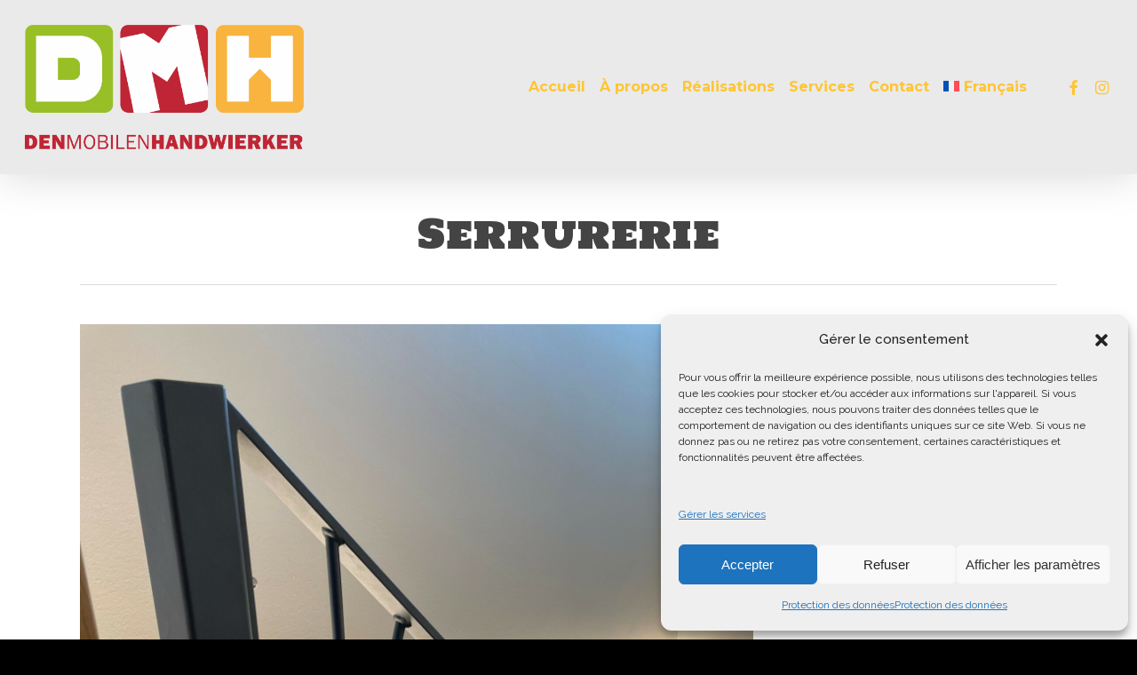

--- FILE ---
content_type: application/x-javascript; charset=utf-8
request_url: https://consent.cookiebot.com/5d442fbb-bd9f-4af3-a747-e29c6e166050/cc.js?renew=false&referer=www.denhandwierker.lu&dnt=false&init=false
body_size: 255
content:
if(console){var cookiedomainwarning='Error: The domain WWW.DENHANDWIERKER.LU is not authorized to show the cookie banner for domain group ID 5d442fbb-bd9f-4af3-a747-e29c6e166050. Please add it to the domain group in the Cookiebot Manager to authorize the domain.';if(typeof console.warn === 'function'){console.warn(cookiedomainwarning)}else{console.log(cookiedomainwarning)}};